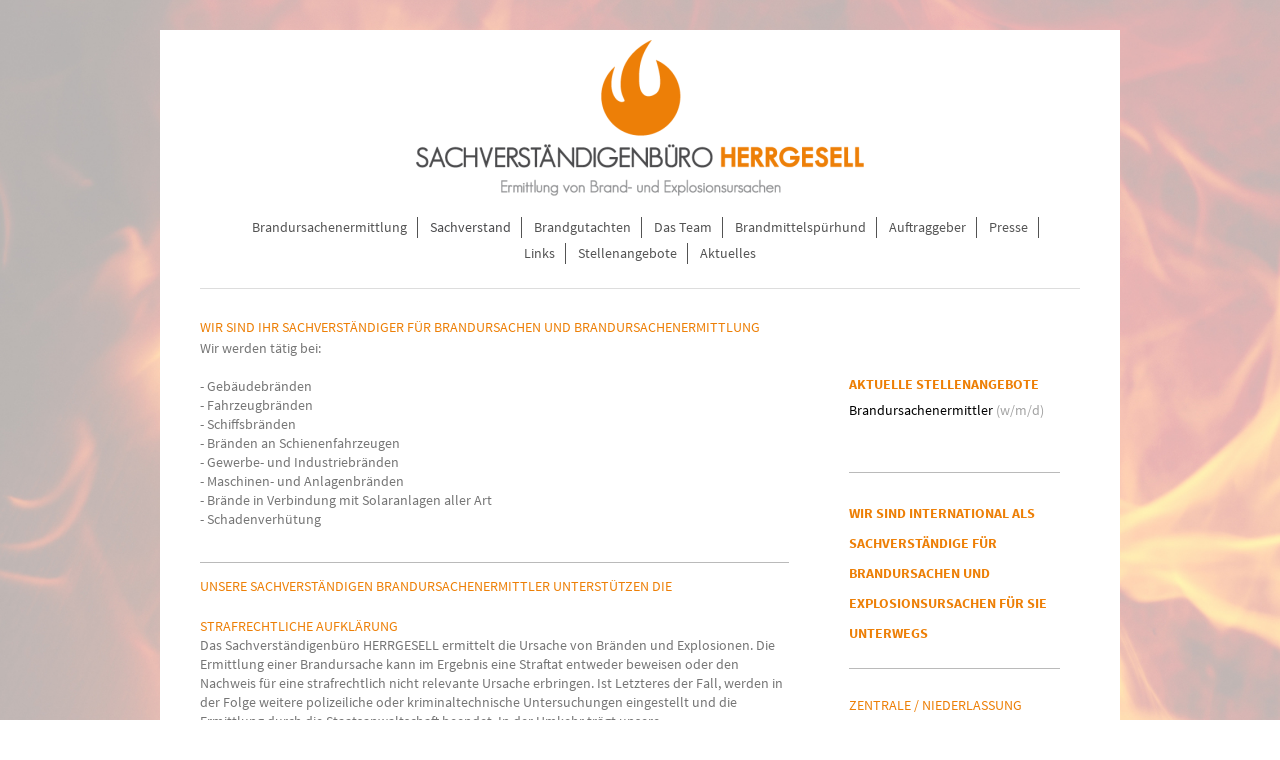

--- FILE ---
content_type: text/html; charset=UTF-8
request_url: https://www.sachverstaendigenbuero-herrgesell.de/sachverstand/
body_size: 8141
content:
<!DOCTYPE html>
<html lang="de"  ><head prefix="og: http://ogp.me/ns# fb: http://ogp.me/ns/fb# business: http://ogp.me/ns/business#">
    <meta http-equiv="Content-Type" content="text/html; charset=utf-8"/>
    <meta name="generator" content="IONOS MyWebsite"/>
        
    <link rel="dns-prefetch" href="//cdn.website-start.de/"/>
    <link rel="dns-prefetch" href="//102.mod.mywebsite-editor.com"/>
    <link rel="dns-prefetch" href="https://102.sb.mywebsite-editor.com/"/>
    <link rel="shortcut icon" href="https://www.sachverstaendigenbuero-herrgesell.de/s/misc/favicon.png?1512834653"/>
        <title>Sachverständiger für Brandursachenermittlung in Magdeburg, Sachsen-Anhalt und Thüringen</title>
    <style type="text/css">@media screen and (max-device-width: 1024px) {.diyw a.switchViewWeb {display: inline !important;}}</style>
    <style type="text/css">@media screen and (min-device-width: 1024px) {
            .mediumScreenDisabled { display:block }
            .smallScreenDisabled { display:block }
        }
        @media screen and (max-device-width: 1024px) { .mediumScreenDisabled { display:none } }
        @media screen and (max-device-width: 568px) { .smallScreenDisabled { display:none } }
                @media screen and (min-width: 1024px) {
            .mobilepreview .mediumScreenDisabled { display:block }
            .mobilepreview .smallScreenDisabled { display:block }
        }
        @media screen and (max-width: 1024px) { .mobilepreview .mediumScreenDisabled { display:none } }
        @media screen and (max-width: 568px) { .mobilepreview .smallScreenDisabled { display:none } }</style>
    <meta name="viewport" content="width=device-width, initial-scale=1, maximum-scale=1, minimal-ui"/>

<meta name="format-detection" content="telephone=no"/>
        <meta name="keywords" content="Sebastian Herrgesell, Herrgesell, Sachverständiger Brandursachen, Brandgutachter, Brandursachenermittlung, Explosion, Brandstiftung, Gutachter, Brandermittlung, Brandschutz"/>
            <meta name="description" content="Das Sachverständigenbüro von Sebastian Herrgesell ermittelt die Brandursache nach einem Brand an Wohngebäuden, Fahrzeugen und Anlagen. Wir sind Ihr Sachverständige für Brandursachenermittlung."/>
            <meta name="robots" content="index,follow"/>
        <link href="//cdn.website-start.de/templates/2116/style.css?1724143388249" rel="stylesheet" type="text/css"/>
    <link href="https://www.sachverstaendigenbuero-herrgesell.de/s/style/theming.css?1707668455" rel="stylesheet" type="text/css"/>
    <link href="//cdn.website-start.de/app/cdn/min/group/web.css?1724143388249" rel="stylesheet" type="text/css"/>
<link href="//cdn.website-start.de/app/cdn/min/moduleserver/css/de_DE/common,shoppingbasket?1724143388249" rel="stylesheet" type="text/css"/>
    <link href="//cdn.website-start.de/app/cdn/min/group/mobilenavigation.css?1724143388249" rel="stylesheet" type="text/css"/>
    <link href="https://102.sb.mywebsite-editor.com/app/logstate2-css.php?site=898267783&amp;t=1763746943" rel="stylesheet" type="text/css"/>

<script type="text/javascript">
    /* <![CDATA[ */
var stagingMode = '';
    /* ]]> */
</script>
<script src="https://102.sb.mywebsite-editor.com/app/logstate-js.php?site=898267783&amp;t=1763746943"></script>

    <link href="//cdn.website-start.de/templates/2116/print.css?1724143388249" rel="stylesheet" media="print" type="text/css"/>
    <script type="text/javascript">
    /* <![CDATA[ */
    var systemurl = 'https://102.sb.mywebsite-editor.com/';
    var webPath = '/';
    var proxyName = '';
    var webServerName = 'www.sachverstaendigenbuero-herrgesell.de';
    var sslServerUrl = 'https://www.sachverstaendigenbuero-herrgesell.de';
    var nonSslServerUrl = 'http://www.sachverstaendigenbuero-herrgesell.de';
    var webserverProtocol = 'http://';
    var nghScriptsUrlPrefix = '//102.mod.mywebsite-editor.com';
    var sessionNamespace = 'DIY_SB';
    var jimdoData = {
        cdnUrl:  '//cdn.website-start.de/',
        messages: {
            lightBox: {
    image : 'Bild',
    of: 'von'
}

        },
        isTrial: 0,
        pageId: 1239706    };
    var script_basisID = "898267783";

    diy = window.diy || {};
    diy.web = diy.web || {};

        diy.web.jsBaseUrl = "//cdn.website-start.de/s/build/";

    diy.context = diy.context || {};
    diy.context.type = diy.context.type || 'web';
    /* ]]> */
</script>

<script type="text/javascript" src="//cdn.website-start.de/app/cdn/min/group/web.js?1724143388249" crossorigin="anonymous"></script><script type="text/javascript" src="//cdn.website-start.de/s/build/web.bundle.js?1724143388249" crossorigin="anonymous"></script><script type="text/javascript" src="//cdn.website-start.de/app/cdn/min/group/mobilenavigation.js?1724143388249" crossorigin="anonymous"></script><script src="//cdn.website-start.de/app/cdn/min/moduleserver/js/de_DE/common,shoppingbasket?1724143388249"></script>
<script type="text/javascript" src="https://cdn.website-start.de/proxy/apps/t9uib6/resource/dependencies/"></script><script type="text/javascript">
                    if (typeof require !== 'undefined') {
                        require.config({
                            waitSeconds : 10,
                            baseUrl : 'https://cdn.website-start.de/proxy/apps/t9uib6/js/'
                        });
                    }
                </script><script type="text/javascript" src="//cdn.website-start.de/app/cdn/min/group/pfcsupport.js?1724143388249" crossorigin="anonymous"></script>    <meta property="og:type" content="business.business"/>
    <meta property="og:url" content="https://www.sachverstaendigenbuero-herrgesell.de/sachverstand/"/>
    <meta property="og:title" content="Sachverständiger für Brandursachenermittlung in Magdeburg, Sachsen-Anhalt und Thüringen"/>
            <meta property="og:description" content="Das Sachverständigenbüro von Sebastian Herrgesell ermittelt die Brandursache nach einem Brand an Wohngebäuden, Fahrzeugen und Anlagen. Wir sind Ihr Sachverständige für Brandursachenermittlung."/>
                <meta property="og:image" content="https://www.sachverstaendigenbuero-herrgesell.de/s/misc/logo.png?t=1758023294"/>
        <meta property="business:contact_data:country_name" content="Deutschland"/>
    <meta property="business:contact_data:street_address" content="Barbyer Straße 13a"/>
    <meta property="business:contact_data:locality" content="Schönebeck (Elbe)"/>
    
    <meta property="business:contact_data:email" content="email@sachverstaendigenbuero-herrgesell.de"/>
    <meta property="business:contact_data:postal_code" content="39218"/>
    <meta property="business:contact_data:phone_number" content="+49 03928 4252728"/>
    <meta property="business:contact_data:fax_number" content="+49 03928 7284769"/>
    
<meta property="business:hours:day" content="MONDAY"/><meta property="business:hours:start" content="00:00"/><meta property="business:hours:end" content="00:00"/><meta property="business:hours:day" content="TUESDAY"/><meta property="business:hours:start" content="00:00"/><meta property="business:hours:end" content="00:00"/><meta property="business:hours:day" content="WEDNESDAY"/><meta property="business:hours:start" content="00:00"/><meta property="business:hours:end" content="00:00"/><meta property="business:hours:day" content="THURSDAY"/><meta property="business:hours:start" content="00:00"/><meta property="business:hours:end" content="00:00"/><meta property="business:hours:day" content="FRIDAY"/><meta property="business:hours:start" content="00:00"/><meta property="business:hours:end" content="00:00"/><meta property="business:hours:day" content="SATURDAY"/><meta property="business:hours:start" content="00:00"/><meta property="business:hours:end" content="00:00"/><meta property="business:hours:day" content="SUNDAY"/><meta property="business:hours:start" content="00:00"/><meta property="business:hours:end" content="00:00"/></head>


<body class="body diyBgActive  cc-pagemode-default diyfeSidebarRight diy-market-de_DE" data-pageid="1239706" id="page-1239706">
    
    <div class="diyw">
        <!-- master-2 -->
<div class="diyweb">
	
<nav id="diyfeMobileNav" class="diyfeCA diyfeCA2" role="navigation">
    <a title="Navigation aufklappen/zuklappen">Navigation aufklappen/zuklappen</a>
    <ul class="mainNav1"><li class=" hasSubNavigation"><a data-page-id="1239704" href="https://www.sachverstaendigenbuero-herrgesell.de/" class=" level_1"><span>Brandursachenermittlung</span></a></li><li class="current hasSubNavigation"><a data-page-id="1239706" href="https://www.sachverstaendigenbuero-herrgesell.de/sachverstand/" class="current level_1"><span>Sachverstand</span></a></li><li class=" hasSubNavigation"><a data-page-id="2267907" href="https://www.sachverstaendigenbuero-herrgesell.de/brandgutachten/" class=" level_1"><span>Brandgutachten</span></a></li><li class=" hasSubNavigation"><a data-page-id="1239705" href="https://www.sachverstaendigenbuero-herrgesell.de/das-team/" class=" level_1"><span>Das Team</span></a></li><li class=" hasSubNavigation"><a data-page-id="2336331" href="https://www.sachverstaendigenbuero-herrgesell.de/brandmittelspürhund/" class=" level_1"><span>Brandmittelspürhund</span></a></li><li class=" hasSubNavigation"><a data-page-id="1258484" href="https://www.sachverstaendigenbuero-herrgesell.de/auftraggeber/" class=" level_1"><span>Auftraggeber</span></a></li><li class=" hasSubNavigation"><a data-page-id="1252727" href="https://www.sachverstaendigenbuero-herrgesell.de/presse/" class=" level_1"><span>Presse</span></a></li><li class=" hasSubNavigation"><a data-page-id="2056581" href="https://www.sachverstaendigenbuero-herrgesell.de/links/" class=" level_1"><span>Links</span></a></li><li class=" hasSubNavigation"><a data-page-id="2275216" href="https://www.sachverstaendigenbuero-herrgesell.de/stellenangebote/" class=" level_1"><span>Stellenangebote</span></a><div class="diyfeDropDownSubList diyfeCA diyfeCA3"><ul class="mainNav2"></ul></div></li><li class=" hasSubNavigation"><a data-page-id="2326292" href="https://www.sachverstaendigenbuero-herrgesell.de/aktuelles/" class=" level_1"><span>Aktuelles</span></a></li></ul></nav>
	<div class="diywebLogo">
		<div class="diywebLiveArea">
			<div class="diywebMainGutter">
				<div class="diyfeGE diyfeCA1">
						
    <style type="text/css" media="all">
        /* <![CDATA[ */
                .diyw #website-logo {
            text-align: center !important;
                        padding: 0px 0;
                    }
        
                /* ]]> */
    </style>

    <div id="website-logo">
            <a href="https://www.sachverstaendigenbuero-herrgesell.de/"><img class="website-logo-image" width="448" src="https://www.sachverstaendigenbuero-herrgesell.de/s/misc/logo.png?t=1758023294" alt=""/></a>

            
            </div>


				</div>
			</div>
		</div>
	</div>
	<div class="diywebNav diywebNavMain diywebNav1 diywebNavHorizontal">
		<div class="diywebLiveArea">
			<div class="diywebMainGutter">
				<div class="diyfeGE diyfeCA diyfeCA2">
					<div class="diywebGutter">
						<div class="webnavigation"><ul id="mainNav1" class="mainNav1"><li class="navTopItemGroup_1"><a data-page-id="1239704" href="https://www.sachverstaendigenbuero-herrgesell.de/" class="level_1"><span>Brandursachenermittlung</span></a></li><li class="navTopItemGroup_2"><a data-page-id="1239706" href="https://www.sachverstaendigenbuero-herrgesell.de/sachverstand/" class="current level_1"><span>Sachverstand</span></a></li><li class="navTopItemGroup_3"><a data-page-id="2267907" href="https://www.sachverstaendigenbuero-herrgesell.de/brandgutachten/" class="level_1"><span>Brandgutachten</span></a></li><li class="navTopItemGroup_4"><a data-page-id="1239705" href="https://www.sachverstaendigenbuero-herrgesell.de/das-team/" class="level_1"><span>Das Team</span></a></li><li class="navTopItemGroup_5"><a data-page-id="2336331" href="https://www.sachverstaendigenbuero-herrgesell.de/brandmittelspürhund/" class="level_1"><span>Brandmittelspürhund</span></a></li><li class="navTopItemGroup_6"><a data-page-id="1258484" href="https://www.sachverstaendigenbuero-herrgesell.de/auftraggeber/" class="level_1"><span>Auftraggeber</span></a></li><li class="navTopItemGroup_7"><a data-page-id="1252727" href="https://www.sachverstaendigenbuero-herrgesell.de/presse/" class="level_1"><span>Presse</span></a></li><li class="navTopItemGroup_8"><a data-page-id="2056581" href="https://www.sachverstaendigenbuero-herrgesell.de/links/" class="level_1"><span>Links</span></a></li><li class="navTopItemGroup_9"><a data-page-id="2275216" href="https://www.sachverstaendigenbuero-herrgesell.de/stellenangebote/" class="level_1"><span>Stellenangebote</span></a></li><li class="navTopItemGroup_10"><a data-page-id="2326292" href="https://www.sachverstaendigenbuero-herrgesell.de/aktuelles/" class="level_1"><span>Aktuelles</span></a></li></ul></div>
					</div>
				</div>
			</div>
		</div>
	</div>
	<div class="diywebContent">
		<div class="diywebLiveArea">
			<div class="diywebMainGutter">
	<div id="diywebAppContainer1st"></div>
				<div class="diyfeGridGroup diyfeCA diyfeCA1">
					<div class="diywebMain diyfeGE">
						<div class="diywebGutter">
							
        <div id="content_area">
        	<div id="content_start"></div>
        	
        
        <div id="matrix_1257042" class="sortable-matrix" data-matrixId="1257042"><div class="n module-type-text diyfeLiveArea "> <h1 style="text-align: left;"><span style="font-size:14px;"><span style="color: rgb(237, 127, 6);">WIR SIND IHR SACHVERSTÄNDIGER FÜR BRANDURSACHEN UND BRANDURSACHENERMITTLUNG</span></span></h1>
<p>Wir werden tätig bei:</p>
<p> </p>
<p>- Gebäudebränden</p>
<p>- Fahrzeugbränden</p>
<p>- Schiffsbränden</p>
<p>- Bränden an Schienenfahrzeugen<br/>
- Gewerbe- und Industriebränden</p>
<p>- Maschinen- und Anlagenbränden</p>
<p>- Brände in Verbindung mit Solaranlagen aller Art</p>
<p>- Schadenverhütung</p> </div><div class="n module-type-spacer diyfeLiveArea "> <div class="the-spacer id30866886" style="height: 27px;">
</div>
 </div><div class="n module-type-hr diyfeLiveArea "> <div style="padding: 0px 0px">
    <div class="hr"></div>
</div>
 </div><div class="n module-type-text diyfeLiveArea "> <h1 style="text-align: left;"><span style="color:#ED7F06;"><span style="font-size: 14px;">UNSERE SACHVERSTÄNDIGEN BRANDURSACHENERMITTLER UNTERSTÜTZEN DIE</span></span></h1>
<p> </p>
<p><span style="color:#ED7F06;">STRAFRECHTLICHE AUFKLÄRUNG</span></p>
<p>Das Sachverständigenbüro HERRGESELL ermittelt die Ursache von Bränden und Explosionen. Die Ermittlung einer Brandursache kann im Ergebnis eine Straftat entweder beweisen oder den Nachweis für
eine strafrechtlich nicht relevante Ursache erbringen. Ist Letzteres der Fall, werden in der Folge weitere polizeiliche oder kriminaltechnische Untersuchungen eingestellt und die Ermittlung durch die
Staatsanwaltschaft beendet. In der Umkehr trägt unsere Sachverständigentätigkeit zur Entscheidungsfindung und Beweiswürdigung durch die Gerichte bei.</p>
<p> </p>
<p><span style="color:#ED7F06;">ZIVILRECHTSPRECHUNG</span></p>
<p>Gleiches gilt für den zivilrechtlichen Bereich. Ein großes Augenmerk unserer Arbeit liegt auf der Unterstützung der Zivilrechtsprechung. Behörden, Unternehmen und Dienstleister sind dann unsere
wichtigsten Kooperationspartner. Die festgestellte Schadensursache ist Grundlage für die Entscheidung über Haftungsfragen. Auf unsere Expertise beruft sich die Klärung von Regressansprüchen,
Konventionalstrafen u.v.m.</p>
<p> </p>
<p> </p> </div><div class="n module-type-header diyfeLiveArea "> <h2><span class="diyfeDecoration">Brandursache</span></h2> </div><div class="n module-type-imageSubtitle diyfeLiveArea "> <div class="clearover imageSubtitle" id="imageSubtitle-36177399">
    <div class="align-container align-left" style="max-width: 510px">
        <a class="imagewrapper" href="https://www.sachverstaendigenbuero-herrgesell.de/s/cc_images/teaserbox_78024176.jpg?t=1608708375" rel="lightbox[36177399]">
            <img id="image_78024176" src="https://www.sachverstaendigenbuero-herrgesell.de/s/cc_images/cache_78024176.jpg?t=1608708375" alt="" style="max-width: 510px; height:auto"/>
        </a>

        
    </div>

</div>

<script type="text/javascript">
//<![CDATA[
jQuery(function($) {
    var $target = $('#imageSubtitle-36177399');

    if ($.fn.swipebox && Modernizr.touch) {
        $target
            .find('a[rel*="lightbox"]')
            .addClass('swipebox')
            .swipebox();
    } else {
        $target.tinyLightbox({
            item: 'a[rel*="lightbox"]',
            cycle: false,
            hideNavigation: true
        });
    }
});
//]]>
</script>
 </div><div class="n module-type-gallery diyfeLiveArea "> <div class="ccgalerie clearover" id="lightbox-gallery-7921940">

<div class="thumb_sq1" id="gallery_thumb_77591043" style="width: 98px; height: 98px;">
			<a rel="lightbox[7921940]" href="https://www.sachverstaendigenbuero-herrgesell.de/s/cc_images/cache_77591043.jpg?t=1603391228" title="Fahrzeugbrand">			<img src="https://www.sachverstaendigenbuero-herrgesell.de/s/cc_images/thumb_77591043.jpg?t=1603391228" id="image_77591043" alt="Fahrzeugbrand"/>
		</a>

</div>

<div class="thumb_sq1" id="gallery_thumb_77591044" style="width: 98px; height: 98px;">
			<a rel="lightbox[7921940]" href="https://www.sachverstaendigenbuero-herrgesell.de/s/cc_images/cache_77591044.jpg?t=1603391228" title="Brand Blockheizkraftwerk">			<img src="https://www.sachverstaendigenbuero-herrgesell.de/s/cc_images/thumb_77591044.jpg?t=1603391228" id="image_77591044" alt="Brand Blockheizkraftwerk"/>
		</a>

</div>

<div class="thumb_sq1" id="gallery_thumb_77591045" style="width: 98px; height: 98px;">
			<a rel="lightbox[7921940]" href="https://www.sachverstaendigenbuero-herrgesell.de/s/cc_images/cache_77591045.jpg?t=1603391228" title="Brand Blockheizkraftwerk">			<img src="https://www.sachverstaendigenbuero-herrgesell.de/s/cc_images/thumb_77591045.jpg?t=1603391228" id="image_77591045" alt="Brand Blockheizkraftwerk"/>
		</a>

</div>

<div class="thumb_sq1" id="gallery_thumb_77591046" style="width: 98px; height: 98px;">
			<a rel="lightbox[7921940]" href="https://www.sachverstaendigenbuero-herrgesell.de/s/cc_images/cache_77591046.jpg?t=1603391228" title="Wohnhausbrand">			<img src="https://www.sachverstaendigenbuero-herrgesell.de/s/cc_images/thumb_77591046.jpg?t=1603391228" id="image_77591046" alt="Wohnhausbrand"/>
		</a>

</div>

<div class="thumb_sq1" id="gallery_thumb_77591047" style="width: 98px; height: 98px;">
			<a rel="lightbox[7921940]" href="https://www.sachverstaendigenbuero-herrgesell.de/s/cc_images/cache_77591047.jpg?t=1603391228" title="Abschmelzungen an Kupferleitung">			<img src="https://www.sachverstaendigenbuero-herrgesell.de/s/cc_images/thumb_77591047.jpg?t=1603391228" id="image_77591047" alt="Schmelzperle"/>
		</a>

</div>

<div class="thumb_sq1" id="gallery_thumb_77591048" style="width: 98px; height: 98px;">
			<a rel="lightbox[7921940]" href="https://www.sachverstaendigenbuero-herrgesell.de/s/cc_images/cache_77591048.jpg?t=1603391228" title="Brand Hotel">			<img src="https://www.sachverstaendigenbuero-herrgesell.de/s/cc_images/thumb_77591048.jpg?t=1603391228" id="image_77591048" alt="Hotelbrand"/>
		</a>

</div>

<div class="thumb_sq1" id="gallery_thumb_77591049" style="width: 98px; height: 98px;">
			<a rel="lightbox[7921940]" href="https://www.sachverstaendigenbuero-herrgesell.de/s/cc_images/cache_77591049.jpg?t=1603391228" title="Brandtrichter">			<img src="https://www.sachverstaendigenbuero-herrgesell.de/s/cc_images/thumb_77591049.jpg?t=1603391228" id="image_77591049" alt="Brandtrichter"/>
		</a>

</div>

<div class="thumb_sq1" id="gallery_thumb_77591050" style="width: 98px; height: 98px;">
			<a rel="lightbox[7921940]" href="https://www.sachverstaendigenbuero-herrgesell.de/s/cc_images/cache_77591050.jpg?t=1603391229" title="Brandstiftung PKW">			<img src="https://www.sachverstaendigenbuero-herrgesell.de/s/cc_images/thumb_77591050.jpg?t=1603391229" id="image_77591050" alt="Brandstiftung PKW"/>
		</a>

</div>

<div class="thumb_sq1" id="gallery_thumb_77591051" style="width: 98px; height: 98px;">
			<a rel="lightbox[7921940]" href="https://www.sachverstaendigenbuero-herrgesell.de/s/cc_images/cache_77591051.jpg?t=1603391229" title="Brandursache Batterieladegerät">			<img src="https://www.sachverstaendigenbuero-herrgesell.de/s/cc_images/thumb_77591051.jpg?t=1603391229" id="image_77591051" alt="Brandursache Batterieladegerät"/>
		</a>

</div>

<div class="thumb_sq1" id="gallery_thumb_77591052" style="width: 98px; height: 98px;">
			<a rel="lightbox[7921940]" href="https://www.sachverstaendigenbuero-herrgesell.de/s/cc_images/cache_77591052.jpg?t=1603391229" title="Brandstiftung Wohngebäude">			<img src="https://www.sachverstaendigenbuero-herrgesell.de/s/cc_images/thumb_77591052.jpg?t=1603391229" id="image_77591052" alt="Brandstiftung Wohngebäude"/>
		</a>

</div>

<div class="thumb_sq1" id="gallery_thumb_77591053" style="width: 98px; height: 98px;">
			<a rel="lightbox[7921940]" href="https://www.sachverstaendigenbuero-herrgesell.de/s/cc_images/cache_77591053.jpg?t=1603391229" title="Hotelbrand">			<img src="https://www.sachverstaendigenbuero-herrgesell.de/s/cc_images/thumb_77591053.jpg?t=1603391229" id="image_77591053" alt="Hotelbrand"/>
		</a>

</div>

<div class="thumb_sq1" id="gallery_thumb_77591054" style="width: 98px; height: 98px;">
			<a rel="lightbox[7921940]" href="https://www.sachverstaendigenbuero-herrgesell.de/s/cc_images/cache_77591054.jpg?t=1603391229" title="Brand Industriehalle">			<img src="https://www.sachverstaendigenbuero-herrgesell.de/s/cc_images/thumb_77591054.jpg?t=1603391229" id="image_77591054" alt="Feuer Industrie"/>
		</a>

</div>

<div class="thumb_sq1" id="gallery_thumb_77591055" style="width: 98px; height: 98px;">
			<a rel="lightbox[7921940]" href="https://www.sachverstaendigenbuero-herrgesell.de/s/cc_images/cache_77591055.JPG?t=1603391229">			<img src="https://www.sachverstaendigenbuero-herrgesell.de/s/cc_images/thumb_77591055.JPG?t=1603391229" id="image_77591055" alt=""/>
		</a>

</div>

<div class="thumb_sq1" id="gallery_thumb_77591056" style="width: 98px; height: 98px;">
			<a rel="lightbox[7921940]" href="https://www.sachverstaendigenbuero-herrgesell.de/s/cc_images/cache_77591056.JPG?t=1603391229" title="Fahrzeugbrand">			<img src="https://www.sachverstaendigenbuero-herrgesell.de/s/cc_images/thumb_77591056.JPG?t=1603391229" id="image_77591056" alt="Brandgutachter Sebastian Herrgesell ermittelt die Brandursache"/>
		</a>

</div>

<div class="thumb_sq1" id="gallery_thumb_77591057" style="width: 98px; height: 98px;">
			<a rel="lightbox[7921940]" href="https://www.sachverstaendigenbuero-herrgesell.de/s/cc_images/cache_77591057.JPG?t=1603391229" title="Fahrzeugbrand">			<img src="https://www.sachverstaendigenbuero-herrgesell.de/s/cc_images/thumb_77591057.JPG?t=1603391229" id="image_77591057" alt="Brandgutachter Sebastian Herrgesell ermittelt die Brandursache"/>
		</a>

</div>

<div class="thumb_sq1" id="gallery_thumb_77591058" style="width: 98px; height: 98px;">
			<a rel="lightbox[7921940]" href="https://www.sachverstaendigenbuero-herrgesell.de/s/cc_images/cache_77591058.jpg?t=1603391229" title="Fahrzeugbrand">			<img src="https://www.sachverstaendigenbuero-herrgesell.de/s/cc_images/thumb_77591058.jpg?t=1603391229" id="image_77591058" alt="Brandgutachter Sebastian Herrgesell ermittelt die Brandursache"/>
		</a>

</div>

<div class="thumb_sq1" id="gallery_thumb_77591059" style="width: 98px; height: 98px;">
			<a rel="lightbox[7921940]" href="https://www.sachverstaendigenbuero-herrgesell.de/s/cc_images/cache_77591059.JPG?t=1603391229">			<img src="https://www.sachverstaendigenbuero-herrgesell.de/s/cc_images/thumb_77591059.JPG?t=1603391229" id="image_77591059" alt=""/>
		</a>

</div>

<div class="thumb_sq1" id="gallery_thumb_77591060" style="width: 98px; height: 98px;">
			<a rel="lightbox[7921940]" href="https://www.sachverstaendigenbuero-herrgesell.de/s/cc_images/cache_77591060.JPG?t=1603391229">			<img src="https://www.sachverstaendigenbuero-herrgesell.de/s/cc_images/thumb_77591060.JPG?t=1603391229" id="image_77591060" alt=""/>
		</a>

</div>

<div class="thumb_sq1" id="gallery_thumb_77591061" style="width: 98px; height: 98px;">
			<a rel="lightbox[7921940]" href="https://www.sachverstaendigenbuero-herrgesell.de/s/cc_images/cache_77591061.png?t=1603391229" title="Fahrzeugbrand">			<img src="https://www.sachverstaendigenbuero-herrgesell.de/s/cc_images/thumb_77591061.png?t=1603391229" id="image_77591061" alt="randgutachter Sebastian Herrgesell ermittelt die Brandursache"/>
		</a>

</div>

<div class="thumb_sq1" id="gallery_thumb_77591062" style="width: 98px; height: 98px;">
			<a rel="lightbox[7921940]" href="https://www.sachverstaendigenbuero-herrgesell.de/s/cc_images/cache_77591062.JPG?t=1603391229" title="Brand Recyclinganlage">			<img src="https://www.sachverstaendigenbuero-herrgesell.de/s/cc_images/thumb_77591062.JPG?t=1603391229" id="image_77591062" alt="randgutachter Sebastian Herrgesell ermittelt die Brandursache"/>
		</a>

</div>
</div>
   <script type="text/javascript">
  //<![CDATA[
      jQuery(document).ready(function($){
          var $galleryEl = $('#lightbox-gallery-7921940');

          if ($.fn.swipebox && Modernizr.touch) {
              $galleryEl
                  .find('a[rel*="lightbox"]')
                  .addClass('swipebox')
                  .swipebox();
          } else {
              $galleryEl.tinyLightbox({
                  item: 'a[rel*="lightbox"]',
                  cycle: true
              });
          }
      });
    //]]>
    </script>
 </div><div class="n module-type-imageSubtitle diyfeLiveArea "> <div class="clearover imageSubtitle" id="imageSubtitle-36177573">
    <div class="align-container align-left" style="max-width: 512px">
        <a class="imagewrapper" href="https://www.sachverstaendigenbuero-herrgesell.de/s/cc_images/teaserbox_78024310.jpg?t=1608712077" rel="lightbox[36177573]">
            <img id="image_78024310" src="https://www.sachverstaendigenbuero-herrgesell.de/s/cc_images/cache_78024310.jpg?t=1608712077" alt="" style="max-width: 512px; height:auto"/>
        </a>

        
    </div>

</div>

<script type="text/javascript">
//<![CDATA[
jQuery(function($) {
    var $target = $('#imageSubtitle-36177573');

    if ($.fn.swipebox && Modernizr.touch) {
        $target
            .find('a[rel*="lightbox"]')
            .addClass('swipebox')
            .swipebox();
    } else {
        $target.tinyLightbox({
            item: 'a[rel*="lightbox"]',
            cycle: false,
            hideNavigation: true
        });
    }
});
//]]>
</script>
 </div><div class="n module-type-text diyfeLiveArea "> <p> </p>
<p><span style="color:#ED7F06;">KONSUMENTEN- UND ARBEITSSCHUTZ</span></p>
<p>Darüberhinaus ist die Brandursachenermittlung wichtiger Bestandteil der Prävention. Folgeschäden und schwerwiegendere Unglücke können durch die zweifelsfreie Ermittlung von Bränden und Explosionen
verhindert werden.</p>
<p> </p>
<p>Im Einzelnen bedeutet dies z.B. die Verbesserung der Produktsicherheit, die Durchführung von Rückrufaktionen bis hin zum Verbot bestimmter Produkte auf Grundlage von Gutachtenergebnissen. Des
Weiteren gehören dazu die Festlegung neuer Nutzungsanweisungen und -einschränkungen sowie die Anpassung von Normen und Vorschriften als Konsequenz der Brandursachenermittlung. Damit tragen wir
unmittelbar zur Sicherung des Konsumenten- und Arbeitsalltages bei.</p> </div><div class="n module-type-spacer diyfeLiveArea "> <div class="the-spacer id31806287" style="height: 27px;">
</div>
 </div><div class="n module-type-hr diyfeLiveArea "> <div style="padding: 0px 0px">
    <div class="hr"></div>
</div>
 </div><div class="n module-type-text diyfeLiveArea "> <p> </p>
<p><span style="color:#ED7F06;">WIR SIND DIE EXPERTEN bei der</span></p>
<p> </p>
<p>- Ermittlung von Brandursachen</p>
<p>- Ermittlung von Explosionsursachen</p>
<p> </p>
<p>Unsere Brandursachenermittlung fußt auf umfassenden und speziellen theoretischen Kenntnissen sowie weitreichender Praxiserfahrung. Mit Präzision und Genauigkeit betrachten wir jeden Auftrag. Die
Unabhängigkeit in der Sachfrage natürlich immer vorausgesetzt.</p>
<p> </p> </div><div class="n module-type-hr diyfeLiveArea "> <div style="padding: 0px 0px">
    <div class="hr"></div>
</div>
 </div><div class="n module-type-text diyfeLiveArea "> <p> </p>
<p><span style="color: #ed7f06;">MIT SCHNELLIGKEIT UND REAKTIONSVERMÖGEN</span></p>
<p> </p>
<p>Zögern Sie im Schadensfall bitte nicht, die Expertise unseres Büros hinzuzuziehen. Zeit ist für die eindeutige Ursachenermittlung ein limitierender Faktor. Zeit vernichtet Spuren. Dies kann im
Zweifelsfall große und negative Folgen haben. Deshalb: ziehen Sie unseren Sachverstand unmittelbar nach Eintreten eines Brandfalls zu Rate.<br/>
Wir danken Ihnen für Ihr Vertrauen.</p>
<p> </p> </div></div>
        
        
        </div>
						</div>
					</div>
					<div class="diywebSecondary diyfeGE diyfeCA diyfeCA3">
						<div class="diywebNav diywebNav23 diywebHideOnSmall">
							<div class="diyfeGE">
								<div class="diywebGutter">
									<div class="webnavigation"></div>
								</div>
							</div>
						</div>
						<div class="diywebSidebar">
							<div class="diyfeGE">
								<div class="diywebGutter">
									<div id="matrix_1257039" class="sortable-matrix" data-matrixId="1257039"><div class="n module-type-text diyfeLiveArea "> <p><strong><span style="color:#ed7f06;">AKTUELLE STELLENANGEBOTE</span></strong></p>
<p style="text-align: left;"><span style="font-size:14px;"><a href="https://www.sachverstaendigenbuero-herrgesell.de/stellenangebote/brandursachenermittler/" target="_self"><span style="color:#000000;">Brandursachenermittler</span></a> (w/m/d)</span></p>
<p> </p> </div><div class="n module-type-spacer diyfeLiveArea "> <div class="the-spacer id30866890" style="height: 17px;">
</div>
 </div><div class="n module-type-hr diyfeLiveArea "> <div style="padding: 0px 0px">
    <div class="hr"></div>
</div>
 </div><div class="n module-type-spacer diyfeLiveArea "> <div class="the-spacer id33141326" style="height: 17px;">
</div>
 </div><div class="n module-type-text diyfeLiveArea "> <h2 style="text-align: left;"><strong style="font-size:14.4px;"><span style="color:#ed7f06;">WIR SIND INTERNATIONAL ALS SACHVERSTÄNDIGE FÜR BRANDURSACHEN UND EXPLOSIONSURSACHEN FÜR SIE
UNTERWEGS</span></strong></h2> </div><div class="n module-type-spacer diyfeLiveArea "> <div class="the-spacer id33141292" style="height: 17px;">
</div>
 </div><div class="n module-type-hr diyfeLiveArea "> <div style="padding: 0px 0px">
    <div class="hr"></div>
</div>
 </div><div class="n module-type-spacer diyfeLiveArea "> <div class="the-spacer id33141316" style="height: 17px;">
</div>
 </div><div class="n module-type-text diyfeLiveArea "> <p><font color="#ED7F06">ZENTRALE / NIEDERLASSUNG<br/>
NORD-OST-DEUTSCHLAND</font></p>
<p>Barbyer Straße 13 A<br/>
39218 Schönebeck (Elbe)</p>
<p> </p>
<p><span style="color: rgb(237, 127, 6);">M.</span> 0176 20765257<br/>
<span style="color: rgb(237, 127, 6);">T.</span> 03928 4252728</p>
<p><span style="color: rgb(237, 127, 6);">F.</span> 03928 4252730<br/>
<a href="mailto:eMail@svb-herrgesell.de%EF%BB%BF" target="_self"><span style="color: rgb(237, 127, 6);">eMail@svb-herrgesell.de﻿</span></a></p> </div><div class="n module-type-spacer diyfeLiveArea "> <div class="the-spacer id30866892" style="height: 17px;">
</div>
 </div><div class="n module-type-hr diyfeLiveArea "> <div style="padding: 0px 0px">
    <div class="hr"></div>
</div>
 </div><div class="n module-type-spacer diyfeLiveArea "> <div class="the-spacer id30866904" style="height: 17px;">
</div>
 </div><div class="n module-type-text diyfeLiveArea "> <p><font color="#ED7F06">NIEDERLASSUNG MITTELDEUTSCHLAND</font></p>
<p>Erfurter Straße 42 a<br/>
99334 Amt Wachsenburg<br/>
OT lchtershausen</p>
<p> </p>
<p><span style="color:#ED7F06;">M.</span> 0176 20765257</p>
<p><span style="color:#ED7F06;">T.</span> 03628 5627291 </p>
<p><span style="color:#ED7F06;">F.</span> 03928 4252730</p>
<p><a href="mailto:info@svb-herrgesell.de" target="_self"><span style="color:#ED7F06;">info@svb-herrgesell.de</span></a></p> </div><div class="n module-type-spacer diyfeLiveArea "> <div class="the-spacer id30866898" style="height: 17px;">
</div>
 </div><div class="n module-type-hr diyfeLiveArea "> <div style="padding: 0px 0px">
    <div class="hr"></div>
</div>
 </div><div class="n module-type-spacer diyfeLiveArea "> <div class="the-spacer id30886290" style="height: 17px;">
</div>
 </div><div class="n module-type-text diyfeLiveArea "> <p>[c] <a href="https://www.sachverstaendigenbuero-herrgesell.de/impressum/" target="_self">Kontakt &amp; Impressum</a></p>
<p>[§] <a href="https://www.sachverstaendigenbuero-herrgesell.de/datenschutzerklärung/" target="_self">Datenschutzerklärung</a></p> </div></div>
								</div>
							</div>
						</div>
					</div>
				</div>
			</div>
		</div>
	</div>
	<div class="diywebFooter">
		<div class="diywebLiveArea">
			<div class="diywebMainGutter">
				<div class="diyfeGE diyfeCA diyfeCA4">
					<div class="diywebGutter">
						<div id="contentfooter">
    <div class="leftrow">
                        <a rel="nofollow" href="javascript:window.print();">
                    <img class="inline" height="14" width="18" src="//cdn.website-start.de/s/img/cc/printer.gif" alt=""/>
                    Druckversion                </a> <span class="footer-separator">|</span>
                <a href="https://www.sachverstaendigenbuero-herrgesell.de/sitemap/">Sitemap</a>
                        <br/> © Brandursachenermittlung HERRGESELL
            </div>
    <script type="text/javascript">
        window.diy.ux.Captcha.locales = {
            generateNewCode: 'Neuen Code generieren',
            enterCode: 'Bitte geben Sie den Code ein'
        };
        window.diy.ux.Cap2.locales = {
            generateNewCode: 'Neuen Code generieren',
            enterCode: 'Bitte geben Sie den Code ein'
        };
    </script>
    <div class="rightrow">
                    <span class="loggedout">
                <a rel="nofollow" id="login" href="https://login.1and1-editor.com/898267783/www.sachverstaendigenbuero-herrgesell.de/de?pageId=1239706">
                    Login                </a>
            </span>
                <p><a class="diyw switchViewWeb" href="javascript:switchView('desktop');">Webansicht</a><a class="diyw switchViewMobile" href="javascript:switchView('mobile');">Mobile-Ansicht</a></p>
                <span class="loggedin">
            <a rel="nofollow" id="logout" href="https://102.sb.mywebsite-editor.com/app/cms/logout.php">Logout</a> <span class="footer-separator">|</span>
            <a rel="nofollow" id="edit" href="https://102.sb.mywebsite-editor.com/app/898267783/1239706/">Seite bearbeiten</a>
        </span>
    </div>
</div>
            <div id="loginbox" class="hidden">
                <script type="text/javascript">
                    /* <![CDATA[ */
                    function forgotpw_popup() {
                        var url = 'https://passwort.1und1.de/xml/request/RequestStart';
                        fenster = window.open(url, "fenster1", "width=600,height=400,status=yes,scrollbars=yes,resizable=yes");
                        // IE8 doesn't return the window reference instantly or at all.
                        // It may appear the call failed and fenster is null
                        if (fenster && fenster.focus) {
                            fenster.focus();
                        }
                    }
                    /* ]]> */
                </script>
                                <img class="logo" src="//cdn.website-start.de/s/img/logo.gif" alt="IONOS" title="IONOS"/>

                <div id="loginboxOuter"></div>
            </div>
        

					</div>
				</div>
			</div>
		</div>
	</div>
</div>    </div>

            <div id="mobile-infobar-spacer"></div>
<table id="mobile-infobar" class="light"><tbody><tr>
            <td class="mobile-infobar-button mobile-infobar-button-phone" style="width: 33%"><a href="tel:+49 03928 4252728" class="mobile-infobar-link">
            <span class="mobile-infobar-icon-box">
                <svg xmlns="http://www.w3.org/2000/svg" class="mobile-infobar-icon" preserveAspectRatio="xMidYMid"><path d="M17.76 14.96c.027.048.036.09.023.126-.204.546-.31 1.133-.846 1.643s-2.728 1.71-4.503 1.165c-.33-.1-.555-.208-.743-.32-.003.016-.003.033-.007.05-2.57-.843-4.992-2.286-7.042-4.328C2.59 11.255 1.143 8.843.297 6.283c.018-.004.036-.005.054-.008-.083-.165-.163-.357-.24-.607-.54-1.767.673-3.956 1.188-4.49.177-.186.363-.32.554-.423.032-.057.084-.104.156-.13L3.643.018c.144-.054.328.023.414.17L6.52 4.405c.086.147.062.342-.056.438l-.94.765c-.01.033-.025.058-.045.074-.328.263-.944.754-1.195 1.19-.105.18-.1.4-.058.514.053.145.123.32.194.493.647 1.148 1.45 2.235 2.433 3.214 1.03 1.024 2.173 1.86 3.388 2.518.16.063.322.13.455.178.115.042.335.05.517-.055.26-.15.54-.427.78-.696.01-.047.03-.09.063-.132l1.1-1.34c.095-.118.29-.143.438-.058l4.218 2.443c.148.086.225.268.172.41l-.223.597z"/></svg>
            </span><br/>
            <span class="mobile-infobar-text">Anrufen</span>
        </a></td>
                <td class="mobile-infobar-button mobile-infobar-button-email" style="width: 33%"><a href="mailto:email@sachverstaendigenbuero-herrgesell.de" class="mobile-infobar-link">
            <span class="mobile-infobar-icon-box">
                <svg xmlns="http://www.w3.org/2000/svg" class="mobile-infobar-icon" preserveAspectRatio="xMidYMid"><path d="M13.472 7.327L20 .8v12.89l-6.528-6.363zm-4.735.158L1.252 0h17.47l-7.485 7.485c-.69.69-1.81.69-2.5 0zM0 13.667V.83l6.502 6.5L0 13.668zM1.192 14l6.066-5.912 1.288 1.288c.795.794 2.083.794 2.878 0l1.293-1.293L18.79 14H1.19z"/></svg>
            </span><br/>
            <span class="mobile-infobar-text">E-Mail</span>
        </a></td>
                <td class="mobile-infobar-button mobile-infobar-button-address" style="width: 33%"><a href="https://maps.apple.com/?daddr=Barbyer+Stra%C3%9Fe+13a%2C+Sch%C3%B6nebeck+%28Elbe%29%2C+39218" class="mobile-infobar-link">
            <span class="mobile-infobar-icon-box">
                <svg xmlns="http://www.w3.org/2000/svg" class="mobile-infobar-icon" preserveAspectRatio="xMidYMid"><path d="M19.692 10.738l-8.954 8.954c-.412.412-1.08.412-1.492 0L.292 10.738c-.412-.412-.412-1.08 0-1.492L9.246.292c.412-.412 1.08-.412 1.492 0l8.954 8.954c.412.412.412 1.08 0 1.492zM12 6v2H8c-.552 0-1 .448-1 1v5c0 .552.448 1 1 1s1-.448 1-1v-4h3v2l3-3-3-3z"/></svg>
            </span><br/>
            <span class="mobile-infobar-text">Anfahrt</span>
        </a></td>
    </tr></tbody></table>

    
    </body>


<!-- rendered at Tue, 16 Sep 2025 13:48:14 +0200 -->
</html>


--- FILE ---
content_type: text/css;charset=UTF-8
request_url: https://102.sb.mywebsite-editor.com/app/logstate2-css.php?site=898267783&t=1763746943
body_size: 66
content:
span.loggedin { display: none; } .loggedout { display: inline; }
